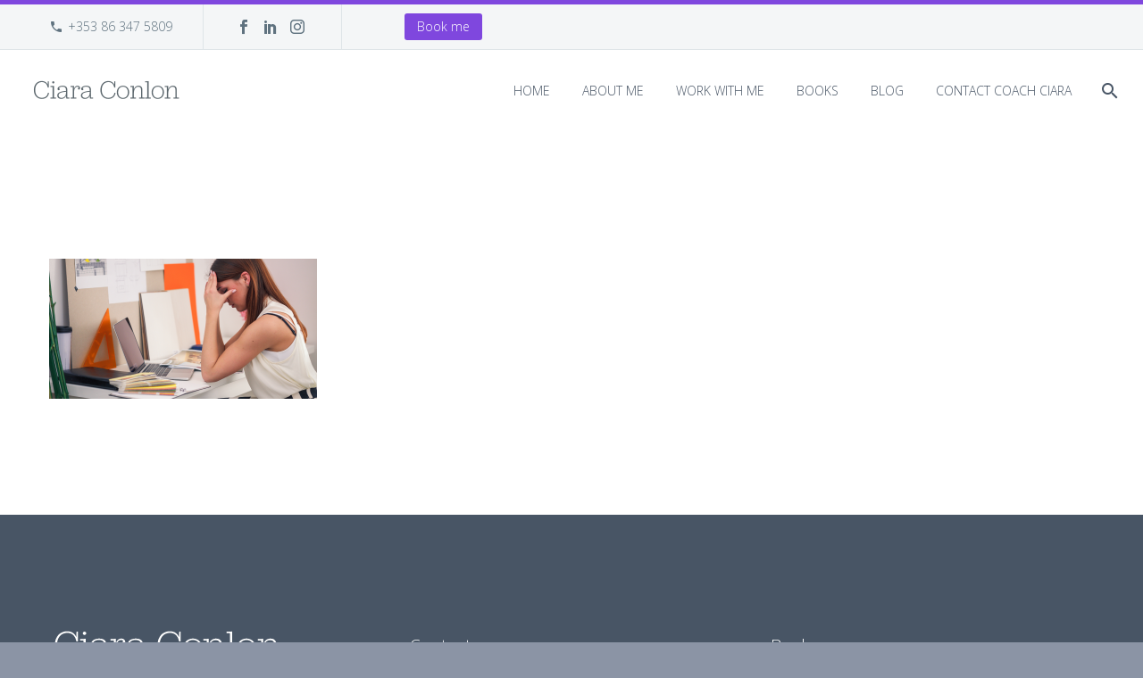

--- FILE ---
content_type: text/html; charset=UTF-8
request_url: https://ciaraconlon.com/2023/how-to-overcome-imposter-syndrome/big-text-how-to-youtube-thumbnail-facebook-ad/
body_size: 51959
content:
<!DOCTYPE html>
<!--[if IE 7]>
<html class="ie ie7" lang="en-US" prefix="og: https://ogp.me/ns#" xmlns:og="http://ogp.me/ns#" xmlns:fb="http://ogp.me/ns/fb#">
<![endif]-->
<!--[if IE 8]>
<html class="ie ie8" lang="en-US" prefix="og: https://ogp.me/ns#" xmlns:og="http://ogp.me/ns#" xmlns:fb="http://ogp.me/ns/fb#">
<![endif]-->
<!--[if !(IE 7) | !(IE 8) ]><!-->
<html lang="en-US" prefix="og: https://ogp.me/ns#" xmlns:og="http://ogp.me/ns#" xmlns:fb="http://ogp.me/ns/fb#">
<!--<![endif]-->
<head>
	<meta charset="UTF-8">
	<meta name="viewport" content="width=device-width, initial-scale=1.0" />
	<link rel="profile" href="https://gmpg.org/xfn/11">
	<link rel="pingback" href="https://ciaraconlon.com/xmlrpc.php">
		<style>img:is([sizes="auto" i], [sizes^="auto," i]) { contain-intrinsic-size: 3000px 1500px }</style>
	
<!-- Google Tag Manager for WordPress by gtm4wp.com -->
<script data-cfasync="false" data-pagespeed-no-defer>
	var gtm4wp_datalayer_name = "dataLayer";
	var dataLayer = dataLayer || [];
</script>
<!-- End Google Tag Manager for WordPress by gtm4wp.com -->
<!-- Search Engine Optimization by Rank Math - https://rankmath.com/ -->
<title>Big Text How to Youtube Thumbnail (Facebook Ad) - Ciara Conlon</title>
<meta name="robots" content="follow, index, max-snippet:-1, max-video-preview:-1, max-image-preview:large"/>
<link rel="canonical" href="https://ciaraconlon.com/2023/how-to-overcome-imposter-syndrome/big-text-how-to-youtube-thumbnail-facebook-ad/" />
<meta property="og:locale" content="en_US" />
<meta property="og:type" content="article" />
<meta property="og:title" content="Big Text How to Youtube Thumbnail (Facebook Ad) - Ciara Conlon" />
<meta property="og:url" content="https://ciaraconlon.com/2023/how-to-overcome-imposter-syndrome/big-text-how-to-youtube-thumbnail-facebook-ad/" />
<meta property="og:site_name" content="Ciara Conlon" />
<meta property="article:publisher" content="https://www.facebook.com/coachciaraconlon" />
<meta property="article:author" content="coachciaraconlon" />
<meta property="og:updated_time" content="2023-09-28T17:56:53+00:00" />
<meta property="og:image" content="https://ciaraconlon.com/wp-content/uploads/2023/09/Big-Text-How-to-Youtube-Thumbnail-Facebook-Ad.png" />
<meta property="og:image:secure_url" content="https://ciaraconlon.com/wp-content/uploads/2023/09/Big-Text-How-to-Youtube-Thumbnail-Facebook-Ad.png" />
<meta property="og:image:width" content="1200" />
<meta property="og:image:height" content="628" />
<meta property="og:image:alt" content="Imposter Syndrome" />
<meta property="og:image:type" content="image/png" />
<meta name="twitter:card" content="summary_large_image" />
<meta name="twitter:title" content="Big Text How to Youtube Thumbnail (Facebook Ad) - Ciara Conlon" />
<meta name="twitter:image" content="https://ciaraconlon.com/wp-content/uploads/2023/09/Big-Text-How-to-Youtube-Thumbnail-Facebook-Ad.png" />
<!-- /Rank Math WordPress SEO plugin -->

<link rel='dns-prefetch' href='//fonts.googleapis.com' />
<link rel="alternate" type="application/rss+xml" title="Ciara Conlon &raquo; Feed" href="https://ciaraconlon.com/feed/" />
<link rel="alternate" type="application/rss+xml" title="Ciara Conlon &raquo; Comments Feed" href="https://ciaraconlon.com/comments/feed/" />
<link rel="alternate" type="application/rss+xml" title="Ciara Conlon &raquo; Big Text How to Youtube Thumbnail (Facebook Ad) Comments Feed" href="https://ciaraconlon.com/2023/how-to-overcome-imposter-syndrome/big-text-how-to-youtube-thumbnail-facebook-ad/feed/" />
<script type="text/javascript">
/* <![CDATA[ */
window._wpemojiSettings = {"baseUrl":"https:\/\/s.w.org\/images\/core\/emoji\/16.0.1\/72x72\/","ext":".png","svgUrl":"https:\/\/s.w.org\/images\/core\/emoji\/16.0.1\/svg\/","svgExt":".svg","source":{"concatemoji":"https:\/\/ciaraconlon.com\/wp-includes\/js\/wp-emoji-release.min.js?ver=d1a2001be79ba1e893509164ac453e96"}};
/*! This file is auto-generated */
!function(s,n){var o,i,e;function c(e){try{var t={supportTests:e,timestamp:(new Date).valueOf()};sessionStorage.setItem(o,JSON.stringify(t))}catch(e){}}function p(e,t,n){e.clearRect(0,0,e.canvas.width,e.canvas.height),e.fillText(t,0,0);var t=new Uint32Array(e.getImageData(0,0,e.canvas.width,e.canvas.height).data),a=(e.clearRect(0,0,e.canvas.width,e.canvas.height),e.fillText(n,0,0),new Uint32Array(e.getImageData(0,0,e.canvas.width,e.canvas.height).data));return t.every(function(e,t){return e===a[t]})}function u(e,t){e.clearRect(0,0,e.canvas.width,e.canvas.height),e.fillText(t,0,0);for(var n=e.getImageData(16,16,1,1),a=0;a<n.data.length;a++)if(0!==n.data[a])return!1;return!0}function f(e,t,n,a){switch(t){case"flag":return n(e,"\ud83c\udff3\ufe0f\u200d\u26a7\ufe0f","\ud83c\udff3\ufe0f\u200b\u26a7\ufe0f")?!1:!n(e,"\ud83c\udde8\ud83c\uddf6","\ud83c\udde8\u200b\ud83c\uddf6")&&!n(e,"\ud83c\udff4\udb40\udc67\udb40\udc62\udb40\udc65\udb40\udc6e\udb40\udc67\udb40\udc7f","\ud83c\udff4\u200b\udb40\udc67\u200b\udb40\udc62\u200b\udb40\udc65\u200b\udb40\udc6e\u200b\udb40\udc67\u200b\udb40\udc7f");case"emoji":return!a(e,"\ud83e\udedf")}return!1}function g(e,t,n,a){var r="undefined"!=typeof WorkerGlobalScope&&self instanceof WorkerGlobalScope?new OffscreenCanvas(300,150):s.createElement("canvas"),o=r.getContext("2d",{willReadFrequently:!0}),i=(o.textBaseline="top",o.font="600 32px Arial",{});return e.forEach(function(e){i[e]=t(o,e,n,a)}),i}function t(e){var t=s.createElement("script");t.src=e,t.defer=!0,s.head.appendChild(t)}"undefined"!=typeof Promise&&(o="wpEmojiSettingsSupports",i=["flag","emoji"],n.supports={everything:!0,everythingExceptFlag:!0},e=new Promise(function(e){s.addEventListener("DOMContentLoaded",e,{once:!0})}),new Promise(function(t){var n=function(){try{var e=JSON.parse(sessionStorage.getItem(o));if("object"==typeof e&&"number"==typeof e.timestamp&&(new Date).valueOf()<e.timestamp+604800&&"object"==typeof e.supportTests)return e.supportTests}catch(e){}return null}();if(!n){if("undefined"!=typeof Worker&&"undefined"!=typeof OffscreenCanvas&&"undefined"!=typeof URL&&URL.createObjectURL&&"undefined"!=typeof Blob)try{var e="postMessage("+g.toString()+"("+[JSON.stringify(i),f.toString(),p.toString(),u.toString()].join(",")+"));",a=new Blob([e],{type:"text/javascript"}),r=new Worker(URL.createObjectURL(a),{name:"wpTestEmojiSupports"});return void(r.onmessage=function(e){c(n=e.data),r.terminate(),t(n)})}catch(e){}c(n=g(i,f,p,u))}t(n)}).then(function(e){for(var t in e)n.supports[t]=e[t],n.supports.everything=n.supports.everything&&n.supports[t],"flag"!==t&&(n.supports.everythingExceptFlag=n.supports.everythingExceptFlag&&n.supports[t]);n.supports.everythingExceptFlag=n.supports.everythingExceptFlag&&!n.supports.flag,n.DOMReady=!1,n.readyCallback=function(){n.DOMReady=!0}}).then(function(){return e}).then(function(){var e;n.supports.everything||(n.readyCallback(),(e=n.source||{}).concatemoji?t(e.concatemoji):e.wpemoji&&e.twemoji&&(t(e.twemoji),t(e.wpemoji)))}))}((window,document),window._wpemojiSettings);
/* ]]> */
</script>
<link rel='stylesheet' id='thegem-preloader-css' href='https://ciaraconlon.com/wp-content/themes/thegem/css/thegem-preloader.css?ver=5.7.0' type='text/css' media='all' />
<style id='thegem-preloader-inline-css' type='text/css'>

		body:not(.compose-mode) .gem-icon-style-gradient span,
		body:not(.compose-mode) .gem-icon .gem-icon-half-1,
		body:not(.compose-mode) .gem-icon .gem-icon-half-2 {
			opacity: 0 !important;
			}
</style>
<link rel='stylesheet' id='thegem-reset-css' href='https://ciaraconlon.com/wp-content/themes/thegem/css/thegem-reset.css?ver=5.7.0' type='text/css' media='all' />
<link rel='stylesheet' id='thegem-grid-css' href='https://ciaraconlon.com/wp-content/themes/thegem/css/thegem-grid.css?ver=5.7.0' type='text/css' media='all' />
<link rel='stylesheet' id='thegem-header-css' href='https://ciaraconlon.com/wp-content/themes/thegem/css/thegem-header.css?ver=5.7.0' type='text/css' media='all' />
<link rel='stylesheet' id='thegem-style-css' href='https://ciaraconlon.com/wp-content/themes/thegem/style.css?ver=5.7.0' type='text/css' media='all' />
<link rel='stylesheet' id='thegem-child-style-css' href='https://ciaraconlon.com/wp-content/themes/thegem-child/style.css?ver=5.7.0' type='text/css' media='all' />
<link rel='stylesheet' id='thegem-widgets-css' href='https://ciaraconlon.com/wp-content/themes/thegem/css/thegem-widgets.css?ver=5.7.0' type='text/css' media='all' />
<link rel='stylesheet' id='thegem-new-css-css' href='https://ciaraconlon.com/wp-content/themes/thegem/css/thegem-new-css.css?ver=5.7.0' type='text/css' media='all' />
<link rel='stylesheet' id='perevazka-css-css-css' href='https://ciaraconlon.com/wp-content/themes/thegem/css/thegem-perevazka-css.css?ver=5.7.0' type='text/css' media='all' />
<link rel='stylesheet' id='thegem-google-fonts-css' href='//fonts.googleapis.com/css?family=Open+Sans%3A300%2C400%2C500%2C600%2C700%2C800%2C300italic%2C400italic%2C500italic%2C600italic%2C700italic%2C800italic%7CMontserrat%3A100%2C200%2C300%2C400%2C500%2C600%2C700%2C800%2C900%2C100italic%2C200italic%2C300italic%2C400italic%2C500italic%2C600italic%2C700italic%2C800italic%2C900italic%7CRoboto+Slab%3A100%2C200%2C300%2C400%2C500%2C600%2C700%2C800%2C900%7CIBM+Plex+Serif%3A100%2C100italic%2C200%2C200italic%2C300%2C300italic%2C400%2C400italic%2C500%2C500italic%2C600%2C600italic%2C700%2C700italic%7CSource+Sans+Pro%3A200%2C200italic%2C300%2C300italic%2C400%2C400italic%2C600%2C600italic%2C700%2C700italic%2C900%2C900italic&#038;subset=cyrillic%2Ccyrillic-ext%2Cgreek%2Cgreek-ext%2Chebrew%2Clatin%2Clatin-ext%2Cvietnamese&#038;ver=6.8.3' type='text/css' media='all' />
<link rel='stylesheet' id='thegem-custom-css' href='https://ciaraconlon.com/wp-content/themes/thegem-child/css/custom-xqn0yqk5.css?ver=5.7.0' type='text/css' media='all' />
<style id='thegem-custom-inline-css' type='text/css'>
#page-title {background-color: #485565;padding-top: 80px;padding-bottom: 80px;}#page-title h1,#page-title .title-rich-content {color: #ffffff;}.page-title-excerpt {color: #ffffff;margin-top: 18px;}#page-title .page-title-title {margin-top: 0px;}#page-title .page-title-title .styled-subtitle.light,#page-title .page-title-excerpt .styled-subtitle.light{ font-family: var(--thegem-to-light-title-font-family); font-style: normal; font-weight: normal;}#page-title .page-title-title .title-main-menu,#page-title .page-title-excerpt .title-main-menu{ font-family: var(--thegem-to-menu-font-family); font-style: var(--thegem-to-menu-font-style); font-weight: var(--thegem-to-menu-font-weight); text-transform: var(--thegem-to-menu-text-transform); font-size: var(--thegem-to-menu-font-size); line-height: var(--thegem-to-menu-line-height); letter-spacing: var(--thegem-to-menu-letter-spacing, 0);}#page-title .page-title-title .title-main-menu.light,#page-title .page-title-excerpt .title-main-menu.light{ font-family: var(--thegem-to-light-title-font-family); font-style: normal; font-weight: normal;}#page-title .page-title-title .title-body,#page-title .page-title-excerpt .title-body{ font-family: var(--thegem-to-body-font-family); font-style: var(--thegem-to-body-font-style); font-weight: var(--thegem-to-body-font-weight); text-transform: var(--thegem-to-body-text-transform, none); font-size: var(--thegem-to-body-font-size); line-height: var(--thegem-to-body-line-height); letter-spacing: var(--thegem-to-body-letter-spacing);}#page-title .page-title-title .title-body.light,#page-title .page-title-excerpt .title-body.light{ font-family: var(--thegem-to-light-title-font-family); font-style: normal; font-weight: normal;}#page-title .page-title-title .title-tiny-body,#page-title .page-title-excerpt .title-tiny-body{ font-family: var(--thegem-to-body-tiny-font-family); font-style: var(--thegem-to-body-tiny-font-style); font-weight: var(--thegem-to-body-tiny-font-weight); text-transform: var(--thegem-to-body-tiny-text-transform, none); font-size: var(--thegem-to-body-tiny-font-size); line-height: var(--thegem-to-body-tiny-line-height); letter-spacing: var(--thegem-to-body-tiny-letter-spacing);}#page-title .page-title-title .title-tiny-body.light,#page-title .page-title-excerpt .title-tiny-body.light{ font-family: var(--thegem-to-light-title-font-family); font-style: normal; font-weight: normal;}.page-title-inner,body .breadcrumbs{padding-left: 0px;padding-right: 0px;}body .page-title-block .breadcrumbs-container{	text-align: center;}.page-breadcrumbs ul li a,.page-breadcrumbs ul li:not(:last-child):after{	color: #99A9B5FF;}.page-breadcrumbs ul li{	color: #3C3950FF;}.page-breadcrumbs ul li a:hover{	color: #3C3950FF;}.block-content {padding-top: 135px;}.block-content:last-of-type {padding-bottom: 110px;}#top-area {	display: block;}@media (max-width: 991px) {#page-title {padding-top: 80px;padding-bottom: 80px;}.page-title-inner, body .breadcrumbs{padding-left: 0px;padding-right: 0px;}.page-title-excerpt {margin-top: 18px;}#page-title .page-title-title {margin-top: 0px;}.block-content {}.block-content:last-of-type {}#top-area {	display: block;}}@media (max-width: 767px) {#page-title {padding-top: 80px;padding-bottom: 80px;}.page-title-inner,body .breadcrumbs{padding-left: 0px;padding-right: 0px;}.page-title-excerpt {margin-top: 18px;}#page-title .page-title-title {margin-top: 0px;}.block-content {}.block-content:last-of-type {}#top-area {	display: none;}}
</style>
<link rel='stylesheet' id='js_composer_front-css' href='https://ciaraconlon.com/wp-content/plugins/js_composer/assets/css/js_composer.min.css?ver=6.10.0' type='text/css' media='all' />
<link rel='stylesheet' id='thegem_js_composer_front-css' href='https://ciaraconlon.com/wp-content/themes/thegem/css/thegem-js_composer_columns.css?ver=5.7.0' type='text/css' media='all' />
<link rel='stylesheet' id='thegem-additional-blog-1-css' href='https://ciaraconlon.com/wp-content/themes/thegem/css/thegem-additional-blog-1.css?ver=5.7.0' type='text/css' media='all' />
<link rel='stylesheet' id='jquery-fancybox-css' href='https://ciaraconlon.com/wp-content/themes/thegem/js/fancyBox/jquery.fancybox.min.css?ver=5.7.0' type='text/css' media='all' />
<link rel='stylesheet' id='thegem-vc_elements-css' href='https://ciaraconlon.com/wp-content/themes/thegem/css/thegem-vc_elements.css?ver=5.7.0' type='text/css' media='all' />
<style id='wp-emoji-styles-inline-css' type='text/css'>

	img.wp-smiley, img.emoji {
		display: inline !important;
		border: none !important;
		box-shadow: none !important;
		height: 1em !important;
		width: 1em !important;
		margin: 0 0.07em !important;
		vertical-align: -0.1em !important;
		background: none !important;
		padding: 0 !important;
	}
</style>
<link rel='stylesheet' id='wp-block-library-css' href='https://ciaraconlon.com/wp-includes/css/dist/block-library/style.min.css?ver=d1a2001be79ba1e893509164ac453e96' type='text/css' media='all' />
<style id='classic-theme-styles-inline-css' type='text/css'>
/*! This file is auto-generated */
.wp-block-button__link{color:#fff;background-color:#32373c;border-radius:9999px;box-shadow:none;text-decoration:none;padding:calc(.667em + 2px) calc(1.333em + 2px);font-size:1.125em}.wp-block-file__button{background:#32373c;color:#fff;text-decoration:none}
</style>
<style id='global-styles-inline-css' type='text/css'>
:root{--wp--preset--aspect-ratio--square: 1;--wp--preset--aspect-ratio--4-3: 4/3;--wp--preset--aspect-ratio--3-4: 3/4;--wp--preset--aspect-ratio--3-2: 3/2;--wp--preset--aspect-ratio--2-3: 2/3;--wp--preset--aspect-ratio--16-9: 16/9;--wp--preset--aspect-ratio--9-16: 9/16;--wp--preset--color--black: #000000;--wp--preset--color--cyan-bluish-gray: #abb8c3;--wp--preset--color--white: #ffffff;--wp--preset--color--pale-pink: #f78da7;--wp--preset--color--vivid-red: #cf2e2e;--wp--preset--color--luminous-vivid-orange: #ff6900;--wp--preset--color--luminous-vivid-amber: #fcb900;--wp--preset--color--light-green-cyan: #7bdcb5;--wp--preset--color--vivid-green-cyan: #00d084;--wp--preset--color--pale-cyan-blue: #8ed1fc;--wp--preset--color--vivid-cyan-blue: #0693e3;--wp--preset--color--vivid-purple: #9b51e0;--wp--preset--gradient--vivid-cyan-blue-to-vivid-purple: linear-gradient(135deg,rgba(6,147,227,1) 0%,rgb(155,81,224) 100%);--wp--preset--gradient--light-green-cyan-to-vivid-green-cyan: linear-gradient(135deg,rgb(122,220,180) 0%,rgb(0,208,130) 100%);--wp--preset--gradient--luminous-vivid-amber-to-luminous-vivid-orange: linear-gradient(135deg,rgba(252,185,0,1) 0%,rgba(255,105,0,1) 100%);--wp--preset--gradient--luminous-vivid-orange-to-vivid-red: linear-gradient(135deg,rgba(255,105,0,1) 0%,rgb(207,46,46) 100%);--wp--preset--gradient--very-light-gray-to-cyan-bluish-gray: linear-gradient(135deg,rgb(238,238,238) 0%,rgb(169,184,195) 100%);--wp--preset--gradient--cool-to-warm-spectrum: linear-gradient(135deg,rgb(74,234,220) 0%,rgb(151,120,209) 20%,rgb(207,42,186) 40%,rgb(238,44,130) 60%,rgb(251,105,98) 80%,rgb(254,248,76) 100%);--wp--preset--gradient--blush-light-purple: linear-gradient(135deg,rgb(255,206,236) 0%,rgb(152,150,240) 100%);--wp--preset--gradient--blush-bordeaux: linear-gradient(135deg,rgb(254,205,165) 0%,rgb(254,45,45) 50%,rgb(107,0,62) 100%);--wp--preset--gradient--luminous-dusk: linear-gradient(135deg,rgb(255,203,112) 0%,rgb(199,81,192) 50%,rgb(65,88,208) 100%);--wp--preset--gradient--pale-ocean: linear-gradient(135deg,rgb(255,245,203) 0%,rgb(182,227,212) 50%,rgb(51,167,181) 100%);--wp--preset--gradient--electric-grass: linear-gradient(135deg,rgb(202,248,128) 0%,rgb(113,206,126) 100%);--wp--preset--gradient--midnight: linear-gradient(135deg,rgb(2,3,129) 0%,rgb(40,116,252) 100%);--wp--preset--font-size--small: 13px;--wp--preset--font-size--medium: 20px;--wp--preset--font-size--large: 36px;--wp--preset--font-size--x-large: 42px;--wp--preset--spacing--20: 0.44rem;--wp--preset--spacing--30: 0.67rem;--wp--preset--spacing--40: 1rem;--wp--preset--spacing--50: 1.5rem;--wp--preset--spacing--60: 2.25rem;--wp--preset--spacing--70: 3.38rem;--wp--preset--spacing--80: 5.06rem;--wp--preset--shadow--natural: 6px 6px 9px rgba(0, 0, 0, 0.2);--wp--preset--shadow--deep: 12px 12px 50px rgba(0, 0, 0, 0.4);--wp--preset--shadow--sharp: 6px 6px 0px rgba(0, 0, 0, 0.2);--wp--preset--shadow--outlined: 6px 6px 0px -3px rgba(255, 255, 255, 1), 6px 6px rgba(0, 0, 0, 1);--wp--preset--shadow--crisp: 6px 6px 0px rgba(0, 0, 0, 1);}:where(.is-layout-flex){gap: 0.5em;}:where(.is-layout-grid){gap: 0.5em;}body .is-layout-flex{display: flex;}.is-layout-flex{flex-wrap: wrap;align-items: center;}.is-layout-flex > :is(*, div){margin: 0;}body .is-layout-grid{display: grid;}.is-layout-grid > :is(*, div){margin: 0;}:where(.wp-block-columns.is-layout-flex){gap: 2em;}:where(.wp-block-columns.is-layout-grid){gap: 2em;}:where(.wp-block-post-template.is-layout-flex){gap: 1.25em;}:where(.wp-block-post-template.is-layout-grid){gap: 1.25em;}.has-black-color{color: var(--wp--preset--color--black) !important;}.has-cyan-bluish-gray-color{color: var(--wp--preset--color--cyan-bluish-gray) !important;}.has-white-color{color: var(--wp--preset--color--white) !important;}.has-pale-pink-color{color: var(--wp--preset--color--pale-pink) !important;}.has-vivid-red-color{color: var(--wp--preset--color--vivid-red) !important;}.has-luminous-vivid-orange-color{color: var(--wp--preset--color--luminous-vivid-orange) !important;}.has-luminous-vivid-amber-color{color: var(--wp--preset--color--luminous-vivid-amber) !important;}.has-light-green-cyan-color{color: var(--wp--preset--color--light-green-cyan) !important;}.has-vivid-green-cyan-color{color: var(--wp--preset--color--vivid-green-cyan) !important;}.has-pale-cyan-blue-color{color: var(--wp--preset--color--pale-cyan-blue) !important;}.has-vivid-cyan-blue-color{color: var(--wp--preset--color--vivid-cyan-blue) !important;}.has-vivid-purple-color{color: var(--wp--preset--color--vivid-purple) !important;}.has-black-background-color{background-color: var(--wp--preset--color--black) !important;}.has-cyan-bluish-gray-background-color{background-color: var(--wp--preset--color--cyan-bluish-gray) !important;}.has-white-background-color{background-color: var(--wp--preset--color--white) !important;}.has-pale-pink-background-color{background-color: var(--wp--preset--color--pale-pink) !important;}.has-vivid-red-background-color{background-color: var(--wp--preset--color--vivid-red) !important;}.has-luminous-vivid-orange-background-color{background-color: var(--wp--preset--color--luminous-vivid-orange) !important;}.has-luminous-vivid-amber-background-color{background-color: var(--wp--preset--color--luminous-vivid-amber) !important;}.has-light-green-cyan-background-color{background-color: var(--wp--preset--color--light-green-cyan) !important;}.has-vivid-green-cyan-background-color{background-color: var(--wp--preset--color--vivid-green-cyan) !important;}.has-pale-cyan-blue-background-color{background-color: var(--wp--preset--color--pale-cyan-blue) !important;}.has-vivid-cyan-blue-background-color{background-color: var(--wp--preset--color--vivid-cyan-blue) !important;}.has-vivid-purple-background-color{background-color: var(--wp--preset--color--vivid-purple) !important;}.has-black-border-color{border-color: var(--wp--preset--color--black) !important;}.has-cyan-bluish-gray-border-color{border-color: var(--wp--preset--color--cyan-bluish-gray) !important;}.has-white-border-color{border-color: var(--wp--preset--color--white) !important;}.has-pale-pink-border-color{border-color: var(--wp--preset--color--pale-pink) !important;}.has-vivid-red-border-color{border-color: var(--wp--preset--color--vivid-red) !important;}.has-luminous-vivid-orange-border-color{border-color: var(--wp--preset--color--luminous-vivid-orange) !important;}.has-luminous-vivid-amber-border-color{border-color: var(--wp--preset--color--luminous-vivid-amber) !important;}.has-light-green-cyan-border-color{border-color: var(--wp--preset--color--light-green-cyan) !important;}.has-vivid-green-cyan-border-color{border-color: var(--wp--preset--color--vivid-green-cyan) !important;}.has-pale-cyan-blue-border-color{border-color: var(--wp--preset--color--pale-cyan-blue) !important;}.has-vivid-cyan-blue-border-color{border-color: var(--wp--preset--color--vivid-cyan-blue) !important;}.has-vivid-purple-border-color{border-color: var(--wp--preset--color--vivid-purple) !important;}.has-vivid-cyan-blue-to-vivid-purple-gradient-background{background: var(--wp--preset--gradient--vivid-cyan-blue-to-vivid-purple) !important;}.has-light-green-cyan-to-vivid-green-cyan-gradient-background{background: var(--wp--preset--gradient--light-green-cyan-to-vivid-green-cyan) !important;}.has-luminous-vivid-amber-to-luminous-vivid-orange-gradient-background{background: var(--wp--preset--gradient--luminous-vivid-amber-to-luminous-vivid-orange) !important;}.has-luminous-vivid-orange-to-vivid-red-gradient-background{background: var(--wp--preset--gradient--luminous-vivid-orange-to-vivid-red) !important;}.has-very-light-gray-to-cyan-bluish-gray-gradient-background{background: var(--wp--preset--gradient--very-light-gray-to-cyan-bluish-gray) !important;}.has-cool-to-warm-spectrum-gradient-background{background: var(--wp--preset--gradient--cool-to-warm-spectrum) !important;}.has-blush-light-purple-gradient-background{background: var(--wp--preset--gradient--blush-light-purple) !important;}.has-blush-bordeaux-gradient-background{background: var(--wp--preset--gradient--blush-bordeaux) !important;}.has-luminous-dusk-gradient-background{background: var(--wp--preset--gradient--luminous-dusk) !important;}.has-pale-ocean-gradient-background{background: var(--wp--preset--gradient--pale-ocean) !important;}.has-electric-grass-gradient-background{background: var(--wp--preset--gradient--electric-grass) !important;}.has-midnight-gradient-background{background: var(--wp--preset--gradient--midnight) !important;}.has-small-font-size{font-size: var(--wp--preset--font-size--small) !important;}.has-medium-font-size{font-size: var(--wp--preset--font-size--medium) !important;}.has-large-font-size{font-size: var(--wp--preset--font-size--large) !important;}.has-x-large-font-size{font-size: var(--wp--preset--font-size--x-large) !important;}
:where(.wp-block-post-template.is-layout-flex){gap: 1.25em;}:where(.wp-block-post-template.is-layout-grid){gap: 1.25em;}
:where(.wp-block-columns.is-layout-flex){gap: 2em;}:where(.wp-block-columns.is-layout-grid){gap: 2em;}
:root :where(.wp-block-pullquote){font-size: 1.5em;line-height: 1.6;}
</style>
<script type="text/javascript">function fullHeightRow() {
			var fullHeight,
				offsetTop,
				element = document.getElementsByClassName('vc_row-o-full-height')[0];
			if (element) {
				fullHeight = window.innerHeight;
				offsetTop = window.pageYOffset + element.getBoundingClientRect().top;
				if (offsetTop < fullHeight) {
					fullHeight = 100 - offsetTop / (fullHeight / 100);
					element.style.minHeight = fullHeight + 'vh'
				}
			}
		}</script><!--[if lt IE 9]>
<script type="text/javascript" src="https://ciaraconlon.com/wp-content/themes/thegem/js/html5.js?ver=5.7.0" id="html5-js"></script>
<![endif]-->
<script type="text/javascript" src="https://ciaraconlon.com/wp-includes/js/jquery/jquery.min.js?ver=3.7.1" id="jquery-core-js"></script>
<script type="text/javascript" src="https://ciaraconlon.com/wp-includes/js/jquery/jquery-migrate.min.js?ver=3.4.1" id="jquery-migrate-js"></script>
<script type="text/javascript" id="zilla-likes-js-extra">
/* <![CDATA[ */
var zilla_likes = {"ajaxurl":"https:\/\/ciaraconlon.com\/wp-admin\/admin-ajax.php"};
/* ]]> */
</script>
<script type="text/javascript" src="https://ciaraconlon.com/wp-content/plugins/zilla-likes/scripts/zilla-likes.js?ver=d1a2001be79ba1e893509164ac453e96" id="zilla-likes-js"></script>
<link rel="https://api.w.org/" href="https://ciaraconlon.com/wp-json/" /><link rel="alternate" title="JSON" type="application/json" href="https://ciaraconlon.com/wp-json/wp/v2/media/119435" /><link rel="EditURI" type="application/rsd+xml" title="RSD" href="https://ciaraconlon.com/xmlrpc.php?rsd" />
<link rel="alternate" title="oEmbed (JSON)" type="application/json+oembed" href="https://ciaraconlon.com/wp-json/oembed/1.0/embed?url=https%3A%2F%2Fciaraconlon.com%2F2023%2Fhow-to-overcome-imposter-syndrome%2Fbig-text-how-to-youtube-thumbnail-facebook-ad%2F" />
<link rel="alternate" title="oEmbed (XML)" type="text/xml+oembed" href="https://ciaraconlon.com/wp-json/oembed/1.0/embed?url=https%3A%2F%2Fciaraconlon.com%2F2023%2Fhow-to-overcome-imposter-syndrome%2Fbig-text-how-to-youtube-thumbnail-facebook-ad%2F&#038;format=xml" />

<!-- Google Tag Manager for WordPress by gtm4wp.com -->
<!-- GTM Container placement set to automatic -->
<script data-cfasync="false" data-pagespeed-no-defer>
	var dataLayer_content = {"pagePostType":"attachment","pagePostType2":"single-attachment","pagePostAuthor":"Ciara"};
	dataLayer.push( dataLayer_content );
</script>
<script data-cfasync="false" data-pagespeed-no-defer>
(function(w,d,s,l,i){w[l]=w[l]||[];w[l].push({'gtm.start':
new Date().getTime(),event:'gtm.js'});var f=d.getElementsByTagName(s)[0],
j=d.createElement(s),dl=l!='dataLayer'?'&l='+l:'';j.async=true;j.src=
'//www.googletagmanager.com/gtm.js?id='+i+dl;f.parentNode.insertBefore(j,f);
})(window,document,'script','dataLayer','GTM-KLHLB3K');
</script>
<!-- End Google Tag Manager for WordPress by gtm4wp.com --><meta name="generator" content="Powered by WPBakery Page Builder - drag and drop page builder for WordPress."/>
<link rel="icon" href="https://ciaraconlon.com/wp-content/uploads/2020/08/favicon-copy.png" sizes="32x32" />
<link rel="icon" href="https://ciaraconlon.com/wp-content/uploads/2020/08/favicon-copy.png" sizes="192x192" />
<link rel="apple-touch-icon" href="https://ciaraconlon.com/wp-content/uploads/2020/08/favicon-copy.png" />
<meta name="msapplication-TileImage" content="https://ciaraconlon.com/wp-content/uploads/2020/08/favicon-copy.png" />
<script>if(document.querySelector('[data-type="vc_custom-css"]')) {document.head.appendChild(document.querySelector('[data-type="vc_custom-css"]'));}</script><style id="kirki-inline-styles"></style><noscript><style> .wpb_animate_when_almost_visible { opacity: 1; }</style></noscript>
		
</head>


<body data-rsssl=1 class="attachment wp-singular attachment-template-default single single-attachment postid-119435 attachmentid-119435 attachment-png wp-theme-thegem wp-child-theme-thegem-child wpb-js-composer js-comp-ver-6.10.0 vc_responsive">

	<script type="text/javascript">
		var gemSettings = {"isTouch":"","forcedLasyDisabled":"","tabletPortrait":"1","tabletLandscape":"","topAreaMobileDisable":"","parallaxDisabled":"","fillTopArea":"","themePath":"https:\/\/ciaraconlon.com\/wp-content\/themes\/thegem","rootUrl":"https:\/\/ciaraconlon.com","mobileEffectsEnabled":"","isRTL":""};
		(function() {
    function isTouchDevice() {
        return (('ontouchstart' in window) ||
            (navigator.MaxTouchPoints > 0) ||
            (navigator.msMaxTouchPoints > 0));
    }

    window.gemSettings.isTouch = isTouchDevice();

    function userAgentDetection() {
        var ua = navigator.userAgent.toLowerCase(),
        platform = navigator.platform.toLowerCase(),
        UA = ua.match(/(opera|ie|firefox|chrome|version)[\s\/:]([\w\d\.]+)?.*?(safari|version[\s\/:]([\w\d\.]+)|$)/) || [null, 'unknown', 0],
        mode = UA[1] == 'ie' && document.documentMode;

        window.gemBrowser = {
            name: (UA[1] == 'version') ? UA[3] : UA[1],
            version: UA[2],
            platform: {
                name: ua.match(/ip(?:ad|od|hone)/) ? 'ios' : (ua.match(/(?:webos|android)/) || platform.match(/mac|win|linux/) || ['other'])[0]
                }
        };
            }

    window.updateGemClientSize = function() {
        if (window.gemOptions == null || window.gemOptions == undefined) {
            window.gemOptions = {
                first: false,
                clientWidth: 0,
                clientHeight: 0,
                innerWidth: -1
            };
        }

        window.gemOptions.clientWidth = window.innerWidth || document.documentElement.clientWidth;
        if (document.body != null && !window.gemOptions.clientWidth) {
            window.gemOptions.clientWidth = document.body.clientWidth;
        }

        window.gemOptions.clientHeight = window.innerHeight || document.documentElement.clientHeight;
        if (document.body != null && !window.gemOptions.clientHeight) {
            window.gemOptions.clientHeight = document.body.clientHeight;
        }
    };

    window.updateGemInnerSize = function(width) {
        window.gemOptions.innerWidth = width != undefined ? width : (document.body != null ? document.body.clientWidth : 0);
    };

    userAgentDetection();
    window.updateGemClientSize(true);

    window.gemSettings.lasyDisabled = window.gemSettings.forcedLasyDisabled || (!window.gemSettings.mobileEffectsEnabled && (window.gemSettings.isTouch || window.gemOptions.clientWidth <= 800));
})();
		(function() {
    if (window.gemBrowser.name == 'safari') {
        try {
            var safariVersion = parseInt(window.gemBrowser.version);
        } catch(e) {
            var safariVersion = 0;
        }
        if (safariVersion >= 9) {
            window.gemSettings.parallaxDisabled = true;
            window.gemSettings.fillTopArea = true;
        }
    }
})();
		(function() {
    var fullwithData = {
        page: null,
        pageWidth: 0,
        pageOffset: {},
        fixVcRow: true,
        pagePaddingLeft: 0
    };

    function updateFullwidthData() {
        fullwithData.pageOffset = fullwithData.page.getBoundingClientRect();
        fullwithData.pageWidth = parseFloat(fullwithData.pageOffset.width);
        fullwithData.pagePaddingLeft = 0;

        if (fullwithData.page.className.indexOf('vertical-header') != -1) {
            fullwithData.pagePaddingLeft = 45;
            if (fullwithData.pageWidth >= 1600) {
                fullwithData.pagePaddingLeft = 360;
            }
            if (fullwithData.pageWidth < 980) {
                fullwithData.pagePaddingLeft = 0;
            }
        }
    }

    function gem_fix_fullwidth_position(element) {
        if (element == null) {
            return false;
        }

        if (fullwithData.page == null) {
            fullwithData.page = document.getElementById('page');
            updateFullwidthData();
        }

        /*if (fullwithData.pageWidth < 1170) {
            return false;
        }*/

        if (!fullwithData.fixVcRow) {
            return false;
        }

        if (element.previousElementSibling != null && element.previousElementSibling != undefined && element.previousElementSibling.className.indexOf('fullwidth-block') == -1) {
            var elementParentViewportOffset = element.previousElementSibling.getBoundingClientRect();
        } else {
            var elementParentViewportOffset = element.parentNode.getBoundingClientRect();
        }

        /*if (elementParentViewportOffset.top > window.gemOptions.clientHeight) {
            fullwithData.fixVcRow = false;
            return false;
        }*/

        if (element.className.indexOf('vc_row') != -1) {
            var elementMarginLeft = -21;
            var elementMarginRight = -21;
        } else {
            var elementMarginLeft = 0;
            var elementMarginRight = 0;
        }

        var offset = parseInt(fullwithData.pageOffset.left + 0.5) - parseInt((elementParentViewportOffset.left < 0 ? 0 : elementParentViewportOffset.left) + 0.5) - elementMarginLeft + fullwithData.pagePaddingLeft;
        var offsetKey = window.gemSettings.isRTL ? 'right' : 'left';

        element.style.position = 'relative';
        element.style[offsetKey] = offset + 'px';
        element.style.width = fullwithData.pageWidth - fullwithData.pagePaddingLeft + 'px';

        if (element.className.indexOf('vc_row') == -1) {
            element.setAttribute('data-fullwidth-updated', 1);
        }

        if (element.className.indexOf('vc_row') != -1 && element.className.indexOf('vc_section') == -1 && !element.hasAttribute('data-vc-stretch-content')) {
            var el_full = element.parentNode.querySelector('.vc_row-full-width-before');
            var padding = -1 * offset;
            0 > padding && (padding = 0);
            var paddingRight = fullwithData.pageWidth - padding - el_full.offsetWidth + elementMarginLeft + elementMarginRight;
            0 > paddingRight && (paddingRight = 0);
            element.style.paddingLeft = padding + 'px';
            element.style.paddingRight = paddingRight + 'px';
        }
    }

    window.gem_fix_fullwidth_position = gem_fix_fullwidth_position;

    document.addEventListener('DOMContentLoaded', function() {
        var classes = [];

        if (window.gemSettings.isTouch) {
            document.body.classList.add('thegem-touch');
        }

        if (window.gemSettings.lasyDisabled && !window.gemSettings.forcedLasyDisabled) {
            document.body.classList.add('thegem-effects-disabled');
        }
    });

    if (window.gemSettings.parallaxDisabled) {
        var head  = document.getElementsByTagName('head')[0],
            link  = document.createElement('style');
        link.rel  = 'stylesheet';
        link.type = 'text/css';
        link.innerHTML = ".fullwidth-block.fullwidth-block-parallax-fixed .fullwidth-block-background { background-attachment: scroll !important; }";
        head.appendChild(link);
    }
})();

(function() {
    setTimeout(function() {
        var preloader = document.getElementById('page-preloader');
        if (preloader != null && preloader != undefined) {
            preloader.className += ' preloader-loaded';
        }
    }, window.pagePreloaderHideTime || 1000);
})();
	</script>
	


<div id="page" class="layout-fullwidth header-style-3">

			<a href="#page" class="scroll-top-button"></a>
	
	
					<div class="top-area-background top-area-scroll-hide">
				<div id="top-area" class="top-area top-area-style-default top-area-alignment-left">
	<div class="container">
		<div class="top-area-items inline-inside">
							<div class="top-area-block top-area-contacts"><div class="gem-contacts inline-inside"><div class="gem-contacts-item gem-contacts-phone"><a href="tel:+353 86 347 5809">+353 86 347 5809</a></div></div></div>
										<div class="top-area-block top-area-socials socials-colored-hover">			<div class="socials inline-inside">
															<a class="socials-item" href="https://www.facebook.com/coachciaraconlon"
						   target="_blank" title="Facebook"><i
									class="socials-item-icon facebook "></i></a>
																				<a class="socials-item" href="https://www.linkedin.com/in/ciaraconlon/"
						   target="_blank" title="LinkedIn"><i
									class="socials-item-icon linkedin "></i></a>
																													<a class="socials-item" href="https://www.instagram.com/coachciaraconlon/"
						   target="_blank" title="Instagram"><i
									class="socials-item-icon instagram "></i></a>
																																																																																																																																																																																																																																																																																																													
			</div>
			</div>
										<div class="top-area-block top-area-menu">
											<nav id="top-area-menu">
													</nav>
																<div class="top-area-button"><div class="gem-button-container gem-button-position-inline thegem-button-6940321d862ff5164"  ><a class="gem-button gem-button-size-tiny gem-button-style-flat gem-button-text-weight-normal gem-button-no-uppercase" data-ll-effect="drop-right-without-wrap" style="border-radius: 3px;" onmouseleave="" onmouseenter="" href="/contact" target="_self">Book me</a></div> </div>
									</div>
					</div>
	</div>
</div>
			</div>
		
		<div id="site-header-wrapper"  class="  " >
			
			
			<header id="site-header" class="site-header animated-header mobile-menu-layout-default" role="banner">
								
				<div class="header-background">
					<div class="container container-fullwidth">
						<div class="header-main logo-position-left header-layout-default header-layout-fullwidth header-style-3">
																							<div class="site-title">
											<div class="site-logo" style="width:164px;">
			<a href="https://ciaraconlon.com/" rel="home">
									<span class="logo"><img src="https://ciaraconlon.com/wp-content/uploads/thegem-logos/logo_6ba724fd6bd0eed4334b4ff5ee51e704_1x.png" srcset="https://ciaraconlon.com/wp-content/uploads/thegem-logos/logo_6ba724fd6bd0eed4334b4ff5ee51e704_1x.png 1x,https://ciaraconlon.com/wp-content/uploads/thegem-logos/logo_6ba724fd6bd0eed4334b4ff5ee51e704_2x.png 2x,https://ciaraconlon.com/wp-content/uploads/thegem-logos/logo_6ba724fd6bd0eed4334b4ff5ee51e704_3x.png 3x" alt="Ciara Conlon" style="width:164px;" class="tgp-exclude default"/><img src="https://ciaraconlon.com/wp-content/uploads/thegem-logos/logo_80070072993b18350082d935d674dcf9_1x.png" srcset="https://ciaraconlon.com/wp-content/uploads/thegem-logos/logo_80070072993b18350082d935d674dcf9_1x.png 1x,https://ciaraconlon.com/wp-content/uploads/thegem-logos/logo_80070072993b18350082d935d674dcf9_2x.png 2x,https://ciaraconlon.com/wp-content/uploads/thegem-logos/logo_80070072993b18350082d935d674dcf9_3x.png 3x" alt="Ciara Conlon" style="width:132px;" class="tgp-exclude small"/></span>
							</a>
		</div>
										</div>
																											<nav id="primary-navigation" class="site-navigation primary-navigation" role="navigation">
											<button class="menu-toggle dl-trigger">Primary Menu<span class="menu-line-1"></span><span class="menu-line-2"></span><span class="menu-line-3"></span></button>																							<ul id="primary-menu" class="nav-menu styled no-responsive dl-menu"><li id="menu-item-30835" class="menu-item menu-item-type-post_type menu-item-object-page menu-item-home menu-item-30835 megamenu-first-element"><a href="https://ciaraconlon.com/">Home</a></li>
<li id="menu-item-31009" class="menu-item menu-item-type-post_type menu-item-object-page menu-item-31009 megamenu-first-element"><a href="https://ciaraconlon.com/about-2/">About Me</a></li>
<li id="menu-item-31655" class="menu-item menu-item-type-custom menu-item-object-custom menu-item-has-children menu-item-parent menu-item-31655 megamenu-first-element"><a>Work with Me</a><span class="menu-item-parent-toggle"></span>
<ul class="sub-menu styled dl-submenu">
	<li id="menu-item-31657" class="menu-item menu-item-type-post_type menu-item-object-page menu-item-31657 megamenu-first-element"><a href="https://ciaraconlon.com/coaching/">Individuals</a></li>
	<li id="menu-item-31656" class="menu-item menu-item-type-post_type menu-item-object-page menu-item-31656 megamenu-first-element"><a href="https://ciaraconlon.com/growing-leaders-2/">Organisations</a></li>
</ul>
</li>
<li id="menu-item-30837" class="menu-item menu-item-type-post_type menu-item-object-page menu-item-30837 megamenu-first-element"><a href="https://ciaraconlon.com/books/">Books</a></li>
<li id="menu-item-30892" class="menu-item menu-item-type-post_type menu-item-object-page current_page_parent menu-item-30892 megamenu-first-element"><a href="https://ciaraconlon.com/blog/">Blog</a></li>
<li id="menu-item-30842" class="menu-item menu-item-type-post_type menu-item-object-page menu-item-30842 megamenu-first-element"><a href="https://ciaraconlon.com/contact/">Contact Coach Ciara</a></li>
<li class="menu-item menu-item-search "><a href="#"></a><div class="minisearch "><form role="search" id="searchform" class="sf" action="https://ciaraconlon.com/" method="GET"><input id="searchform-input" class="sf-input" type="text" placeholder="Search..." name="s"><span class="sf-submit-icon"></span><input id="searchform-submit" class="sf-submit" type="submit" value=""></form></div></li></ul>																																</nav>
																														</div>
					</div>
				</div>
			</header><!-- #site-header -->
								</div><!-- #site-header-wrapper -->
	
	
	<div id="main" class="site-main page__top-shadow visible">

<div id="main-content" class="main-content">

<div class="block-content">
	<div class="container">
<article id="post-119435" class="post-119435 attachment type-attachment status-inherit">
	<div class="row">
		<div class="item-post">
						<div class="post-text col-md-12">
				<header class="entry-header">
					
					<div class="entry-meta">
						
												
					</div>
					<!-- .entry-meta -->
				</header>
				<!-- .entry-header -->

									<div class="entry-content">
						<p class="attachment"><a href='https://ciaraconlon.com/wp-content/uploads/2023/09/Big-Text-How-to-Youtube-Thumbnail-Facebook-Ad.png'><img decoding="async" width="300" height="157" src="https://ciaraconlon.com/wp-content/uploads/2023/09/Big-Text-How-to-Youtube-Thumbnail-Facebook-Ad-300x157.png" class="attachment-medium size-medium" alt="Imposter Syndrome" srcset="https://ciaraconlon.com/wp-content/uploads/2023/09/Big-Text-How-to-Youtube-Thumbnail-Facebook-Ad-300x157.png 300w, https://ciaraconlon.com/wp-content/uploads/2023/09/Big-Text-How-to-Youtube-Thumbnail-Facebook-Ad-1024x536.png 1024w, https://ciaraconlon.com/wp-content/uploads/2023/09/Big-Text-How-to-Youtube-Thumbnail-Facebook-Ad-768x402.png 768w, https://ciaraconlon.com/wp-content/uploads/2023/09/Big-Text-How-to-Youtube-Thumbnail-Facebook-Ad.png 1200w" sizes="(max-width: 300px) 100vw, 300px" /></a></p>
					</div><!-- .entry-content -->
							</div>
		</div>
	</div>
</article><!-- #post-## -->
	</div>
</div>

</div><!-- #main-content -->


		</div><!-- #main -->
		<div id="lazy-loading-point"></div>

														<footer id="colophon" class="site-footer" role="contentinfo">
				<div class="container">
					
<div class="row inline-row footer-widget-area" role="complementary">
	<div id="text-12" class="widget inline-column col-md-4 col-sm-6 col-xs-12 count-3 widget_text">			<div class="textwidget">
	
	<div  class="wpb_single_image wpb_content_element vc_align_left" >
		
		<figure class="wpb_wrapper vc_figure">
			<div class="vc_single_image-wrapper   vc_box_border_grey"><img class="vc_single_image-img " src="https://ciaraconlon.com/wp-content/uploads/2020/08/CC-default-logo-light-small-260x73.png" width="260" height="73" alt="Logo Light Small" title="Logo Light Small" /></div>
		</figure>
	</div>
	
<div class="clearboth"></div><style>#thegem-divider-6940321d92d12 {margin-top: 48px !important;}</style><div id="thegem-divider-6940321d92d12" class="gem-divider  " style="" ></div>

<p>Ciara Conlon is a coach, author and speaker helping ambitious women and leaders build clarity, confidence and aligned success from the inside out. </p></div>
		</div><div id="contacts-1" class="widget inline-column col-md-4 col-sm-6 col-xs-12 count-3 widget_contacts"><h3 class="widget-title">Contact</h3><div class="gem-contacts"><div class="gem-contacts-item gem-contacts-email">Email: <a href="mailto:contactus@ciaraconlon.com">contactus@ciaraconlon.com</a></div><div class="gem-contacts-item gem-contacts-website">Website: <a href="https://ciaraconlon.com">ciaraconlon.com</a></div></div></div><div id="text-14" class="widget inline-column col-md-4 col-sm-6 col-xs-12 count-3 widget_text"><h3 class="widget-title">Books</h3>			<div class="textwidget"><ul>
<li><a href="https://lifeflowplanner.com">The Lifeflow Planner, Goal Setting and Habit Change Planner</a></li>
<li><a href="<li><a href="https://www.audible.co.uk/pd/Get-Organized-Do-More-in-Less-Time-Audiobook/B083Q1RBRH">Get Organized by Audible</a></li>
<li><a href="https://ciaraconlon.com/pf/rise-before-your-bull/">Rise Before your Bull</a></li>
<li><a href="https://ciaraconlon.com/pf/productivity-for-dummies/ ">Productivity for Dummies</a></li>
<li><a href="https://ciaraconlon.com/pf/chaos-to-control/">Chaos to Control</a></li>
</ul></div>
		</div></div><!-- .footer-widget-area -->
				</div>
			</footer><!-- #colophon -->
			
			
			<footer id="footer-nav" class="site-footer">
				<div class="container"><div class="row">

					<div class="col-md-3 col-md-push-9">
													<div id="footer-socials"><div class="socials inline-inside socials-colored">
																														<a href="https://www.facebook.com/coachciaraconlon" target="_blank" title="Facebook" class="socials-item"><i class="socials-item-icon facebook"></i></a>
																																								<a href="https://www.linkedin.com/in/ciaraconlon/" target="_blank" title="LinkedIn" class="socials-item"><i class="socials-item-icon linkedin"></i></a>
																																																											<a href="https://www.instagram.com/coachciaraconlon/" target="_blank" title="Instagram" class="socials-item"><i class="socials-item-icon instagram"></i></a>
																																																																																																																																																																																																																																																																																																																																																																																																																																																																																																																																																																																																																																																																			</div></div><!-- #footer-socials -->
											</div>

					<div class="col-md-6">
												<nav id="footer-navigation" class="site-navigation footer-navigation centered-box" role="navigation">
													</nav>
											</div>

					<div class="col-md-3 col-md-pull-9"><div class="footer-site-info">2020 &copy; Copyrights <a href="https://ciaraconlon.com" target="_self">Ciara Conlon</a></div></div>

				</div></div>
			</footer><!-- #footer-nav -->
						
			</div><!-- #page -->

	
	<script type="speculationrules">
{"prefetch":[{"source":"document","where":{"and":[{"href_matches":"\/*"},{"not":{"href_matches":["\/wp-*.php","\/wp-admin\/*","\/wp-content\/uploads\/*","\/wp-content\/*","\/wp-content\/plugins\/*","\/wp-content\/themes\/thegem-child\/*","\/wp-content\/themes\/thegem\/*","\/*\\?(.+)"]}},{"not":{"selector_matches":"a[rel~=\"nofollow\"]"}},{"not":{"selector_matches":".no-prefetch, .no-prefetch a"}}]},"eagerness":"conservative"}]}
</script>

<script type="text/javascript">
window.customMegaMenuSettings = [
		{
			menuItem: 21,
			urls: [/^\/thegem\/(shop|product\-category|cart|checkout|my\-account)\/.*$/],
			data: {
				backgroundImage: 'url(https://ciaraconlon.com/wp-content/uploads/2016/03/2-27.jpg)',
				backgroundPosition: 'right top',
				style: 'grid',
				masonry: true,
				padding: '0px 581px 0px 0px',
                                borderRight: '0'
			}
		}
	];
</script>
<script type="text/html" id="wpb-modifications"></script><link rel='stylesheet' id='icons-elegant-css' href='https://ciaraconlon.com/wp-content/themes/thegem/css/icons-elegant.css?ver=5.7.0' type='text/css' media='all' />
<script type="text/javascript" src="https://ciaraconlon.com/wp-content/themes/thegem/js/thegem-form-elements.js?ver=5.7.0" id="thegem-form-elements-js"></script>
<script type="text/javascript" src="https://ciaraconlon.com/wp-content/themes/thegem/js/jquery.easing.js?ver=5.7.0" id="jquery-easing-js"></script>
<script type="text/javascript" src="https://ciaraconlon.com/wp-content/themes/thegem/js/SmoothScroll.js?ver=5.7.0" id="SmoothScroll-js"></script>
<script type="text/javascript" src="https://ciaraconlon.com/wp-content/themes/thegem/js/jquery.dlmenu.js?ver=5.7.0" id="jquery-dlmenu-js"></script>
<script type="text/javascript" id="thegem-menu-init-script-js-extra">
/* <![CDATA[ */
var thegem_dlmenu_settings = {"ajax_url":"https:\/\/ciaraconlon.com\/wp-admin\/admin-ajax.php","backLabel":"Back","showCurrentLabel":"Show this page"};
/* ]]> */
</script>
<script type="text/javascript" src="https://ciaraconlon.com/wp-content/themes/thegem/js/thegem-menu_init.js?ver=5.7.0" id="thegem-menu-init-script-js"></script>
<script type="text/javascript" src="https://ciaraconlon.com/wp-content/themes/thegem/js/thegem-header.js?ver=5.7.0" id="thegem-header-js"></script>
<script type="text/javascript" id="thegem-scripts-js-extra">
/* <![CDATA[ */
var thegem_scripts_data = {"ajax_url":"https:\/\/ciaraconlon.com\/wp-admin\/admin-ajax.php","ajax_nonce":"721c567c32"};
/* ]]> */
</script>
<script type="text/javascript" src="https://ciaraconlon.com/wp-content/themes/thegem/js/functions.js?ver=5.7.0" id="thegem-scripts-js"></script>
<script type="text/javascript" src="https://ciaraconlon.com/wp-content/themes/thegem/js/fancyBox/jquery.mousewheel.pack.js?ver=5.7.0" id="jquery-mousewheel-js"></script>
<script type="text/javascript" src="https://ciaraconlon.com/wp-content/themes/thegem/js/fancyBox/jquery.fancybox.min.js?ver=5.7.0" id="jquery-fancybox-js"></script>
<script type="text/javascript" src="https://ciaraconlon.com/wp-content/themes/thegem/js/fancyBox/jquery.fancybox-init.js?ver=5.7.0" id="fancybox-init-script-js"></script>
<script type="text/javascript" src="https://ciaraconlon.com/wp-content/plugins/duracelltomi-google-tag-manager/dist/js/gtm4wp-form-move-tracker.js?ver=1.22.3" id="gtm4wp-form-move-tracker-js"></script>
<script type="text/javascript" src="https://ciaraconlon.com/wp-content/themes/thegem/js/isotope.min.js?ver=5.7.0" id="isotope-js-js"></script>
<script type="text/javascript" src="https://ciaraconlon.com/wp-content/plugins/js_composer/assets/js/dist/js_composer_front.min.js?ver=6.10.0" id="wpb_composer_front_js-js"></script>
</body>
</html>
